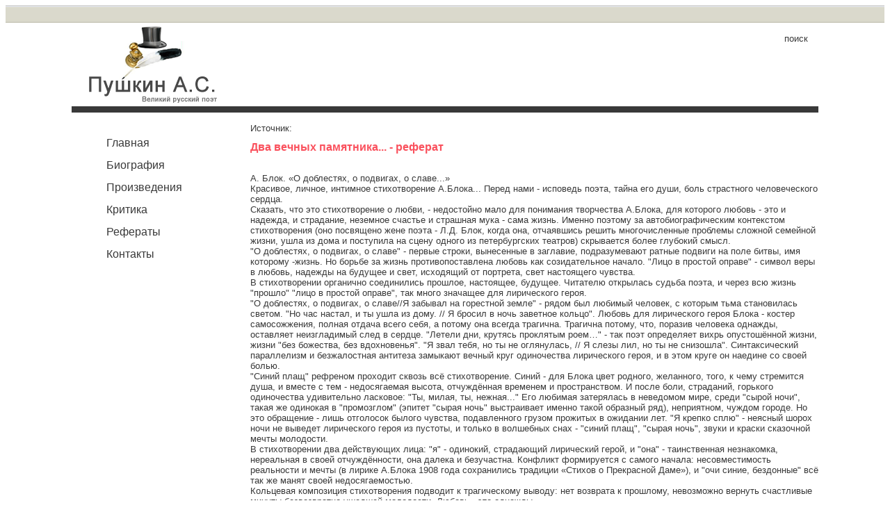

--- FILE ---
content_type: text/html; charset=UTF-8
request_url: http://pushkiniada.ru/referat/007.html
body_size: 4846
content:
<!DOCTYPE html PUBLIC "-//W3C//DTD XHTML 1.0 Transitional//EN" "http://www.w3.org/TR/xhtml1/DTD/xhtml1-transitional.dtd">
<html xmlns="http://www.w3.org/1999/xhtml">
<head>
<link rel="stylesheet" type="text/css" href="../style.css">
<meta http-equiv="Content-Type" content="text/html; charset=utf-8" />
<meta name="keywords" content="Пушкин,стихотворения,поэмы,рефераты,проза">
<meta name="description" content="Собрание сочинений Александра Сергеевича Пушкина. Рефераты и курсовые работы на тему творчества Пушкина Александра Сергеевича">
<title>Два вечных памятника... - реферат</title>
<script async src="https://pagead2.googlesyndication.com/pagead/js/adsbygoogle.js?client=ca-pub-5164099193705647"
     crossorigin="anonymous"></script></head>

<body>
<div id="line">
</div>
<div id="frame">
<div id="top"><a href="http://pushkiniada.ru" title="Перейти на главную страницу"><img src="/img/logo.gif" width="205" height="110" border="0"></a></div>
<div id="top2">поиск</div>
<div id="line2"></div>
<table width="100%" border="0" cellspacing="0" cellpadding="0" style="margin: 15px 0 0 0">
  <tr>
    <td width="24%" valign="top"><ul id="menu">
      <li><a href="/">Главная</a></li>
      <li><a href="/pushkin-bio.html">Биография</a></li>
      <li><a href="/teksts.html">Произведения</a></li>
      <li><a href="/pushkin-o-poete.html">Критика</a></li>
      <li><a href="/referats.html">Рефераты</a></li>
      <li><a href="/contacts.php">Контакты</a></li>
    </ul>

      </td>
    <td>
   
    Источник: 
<h1>Два вечных памятника... - реферат</h1>
<p><br />
  А. Блок. «О доблестях, о подвигах, о славе...»<br />
  Красивое, личное, интимное стихотворение А.Блока... Перед нами - исповедь поэта, тайна его души, боль страстного человеческого сердца.<br />
  Сказать, что это стихотворение о любви, - не­достойно мало для понимания творчества А.Бло­ка, для которого любовь - это и надежда, и стра­дание, неземное счастье и страшная мука - сама жизнь. Именно поэтому за автобиографическим контекстом стихотворения (оно посвящено жене поэта - Л.Д. Блок, когда она, отчаявшись ре­шить многочисленные проблемы сложной семей­ной жизни, ушла из дома и поступила на сцену одного из петербургских театров) скрывается бо­лее глубокий смысл.<br />
  &quot;О доблестях, о подвигах, о славе&quot; - первые строки, вынесенные в заглавие, подразумевают ратные подвиги на поле битвы, имя которому -жизнь. Но борьбе за жизнь противопоставлена любовь как созидательное начало. &quot;Лицо в про­стой оправе&quot; - символ веры в любовь, надежды на будущее и свет, исходящий от портрета, свет настоящего чувства.<br />
  В стихотворении органично соединились про­шлое, настоящее, будущее. Читателю открылась судьба поэта, и через всю жизнь &quot;прошло&quot; &quot;лицо в простой оправе&quot;, так много значащее для ли­рического героя.<br />
  &quot;О доблестях, о подвигах, о славе//Я забывал на горестной земле&quot; - рядом был любимый человек, с которым тьма становилась светом. &quot;Но час настал, и ты ушла из дому. // Я бросил в ночь заветное кольцо&quot;. Любовь для лирического героя Блока - костер самосожжения, полная отдача всего себя, а потому она всегда трагична. Трагична потому, что, поразив человека однажды, оставляет неизгладимый след в сердце. &quot;Летели дни, крутясь проклятым роем…&quot; - так поэт определяет вихрь опустошённой жизни, жизни  &quot;без божества, без вдохновенья&quot;. &quot;Я звал тебя,  но ты не оглянулась, // Я слезы лил, но ты не  снизошла&quot;. Синтаксический параллелизм и безжалостная антитеза замыкают вечный круг оди­ночества лирического героя, и в этом круге он наедине со своей болью.<br />
  &quot;Синий плащ&quot; рефреном проходит сквозь всё стихотворение. Синий - для Блока цвет родно­го, желанного, того, к чему стремится душа, и вместе с тем - недосягаемая высота, отчуждён­ная временем и пространством. И после боли, страданий, горького одиночества удивительно ласковое: &quot;Ты, милая, ты, нежная...&quot; Его люби­мая затерялась в неведомом мире, среди &quot;сырой ночи&quot;, такая же одинокая в &quot;промозглом&quot; (эпи­тет &quot;сырая ночь&quot; выстраивает именно такой об­разный ряд), неприятном, чуждом городе. Но это обращение - лишь отголосок былого чувства, подавленного грузом прожитых в ожидании лет. &quot;Я крепко сплю&quot; - неясный шорох ночи не вы­ведет лирического героя из пустоты, и только в волшебных снах - &quot;синий плащ&quot;, &quot;сырая ночь&quot;, звуки и краски сказочной мечты молодости.<br />
  В стихотворении два действующих лица: &quot;я&quot; - одинокий, страдающий лирический герой, и &quot;она&quot; - таинственная незнакомка, нереальная в своей отчуждённости, она далека и безучаст­на. Конфликт формируется с самого начала: не­совместимость реальности и мечты (в лирике А.Блока 1908 года сохранились традиции «Сти­хов о Прекрасной Даме»), и &quot;очи синие, бездон­ные&quot; всё так же манят своей недосягаемостью.<br />
  Кольцевая композиция стихотворения подво­дит к трагическому выводу: нет возврата к про­шлому, невозможно вернуть счастливые мину­ты безвозвратно ушедшей молодости. Любовь - это однажды...<br />
  &quot;Твоё лицо в его простой оправе // Своей рукой убрал я со стола&quot; - так лирический герой осозна­ёт неумолимое течение времени: то, что питало желание жить и любить, теперь убрано им со стола - &quot;всё миновалось&quot;. А впереди - неясное, без­ликое будущее, и понятно одно: &quot;Уж не мечтать о нежности, о славе&quot;. Умершее не воскреснет, забытое не вернется во веки - печальная правда о любви как о лучшем её проявлении.<br />
  Стихотворение «О доблестях, о подвигах, о сла­ве...» затрагивает глубинные струны души чи­тателя. Даже без знания биографического кон­текста рассчитано на понимание не разумом, но сердцем, так же как и бессмертное стихотворе­ние А. С. Пушкина «Я помню чудное мгнове­нье...». Частые реминисценции из пушкинско­го стихотворения («И я забыл прекрасное лицо», «Летели дни, крутясь проклятым роем»), сохра­нение того же размера подтверждают связь этих стихотворений. Но, обращаясь столь явно к пуш­кинскому стихотворению, А.Блок полемизиру­ет с ним, и доказательство тому - иной финал, обусловленный личным мировосприятием и ощу­щением поэта.<br />
  &quot;И сердце бьётся в упоенье, // И для него вос­кресли вновь // И божество, и вдохновенье, // И жизнь, и слезы, и любовь&quot; - это у Пушкина. Лирический герой Блока &quot;крепко спит&quot;, и нет продолжения утраченной мечты о счастье. И всё же стихотворение Блока «О доблестях, о подви­гах, о славе...» и стихотворение Пушкина «Я помню чудное мгновенье...» - два шедевра, два памятника русской любовной лирики, и как па­мятники они вечны…</p>
<p><img src="/img/arrow.png" align="absmiddle"> <a href="/" onclick='javascript:history.back(); return false;'>Вернуться на предыдущую страницу</a></p>

<script type="text/javascript">
<!--
var _acic={dataProvider:10};(function(){var e=document.createElement("script");e.type="text/javascript";e.async=true;e.src="https://www.acint.net/aci.js";var t=document.getElementsByTagName("script")[0];t.parentNode.insertBefore(e,t)})()
//-->
</script></td>
  </tr>
</table><div style="border-bottom: 1px solid #999"></div>
<div id="tmenu">
  <ul>
    <li><a href="/">Главная</a></li>
    <li><a href="/pushkin-bio.html">Биография</a></li>
    <li><a href="/teksts.html">Произведения</a></li>
    <li><a href="/pushkin-o-poete.html">Критика</a></li>
    <li><a href="/referats.html">Рефераты</a></li>
    <li><a href="/contacts.php">Контакты</a></li></ul></div>
<p class="copyright">pushkiniada.ru &copy; 2010. Все права защищены.<br> 
  Использование материалов сайта допускается только с установкой ссылки на данный сайт.
</p>
<!--LiveInternet counter--><script type="text/javascript"><!--
document.write("<a href='http://www.liveinternet.ru/click' "+
"target=_blank><img src='//counter.yadro.ru/hit?t21.18;r"+
escape(document.referrer)+((typeof(screen)=="undefined")?"":
";s"+screen.width+"*"+screen.height+"*"+(screen.colorDepth?
screen.colorDepth:screen.pixelDepth))+";u"+escape(document.URL)+
";"+Math.random()+
"' alt='' title='LiveInternet: показано число просмотров за 24"+
" часа, посетителей за 24 часа и за сегодня' "+
"border='0' width='88' height='31'><\/a>")
//--></script><!--/LiveInternet-->


</body>
</html>


--- FILE ---
content_type: text/html; charset=utf-8
request_url: https://www.google.com/recaptcha/api2/aframe
body_size: 268
content:
<!DOCTYPE HTML><html><head><meta http-equiv="content-type" content="text/html; charset=UTF-8"></head><body><script nonce="fnhmS_zXXHUMLuAcN5VNXg">/** Anti-fraud and anti-abuse applications only. See google.com/recaptcha */ try{var clients={'sodar':'https://pagead2.googlesyndication.com/pagead/sodar?'};window.addEventListener("message",function(a){try{if(a.source===window.parent){var b=JSON.parse(a.data);var c=clients[b['id']];if(c){var d=document.createElement('img');d.src=c+b['params']+'&rc='+(localStorage.getItem("rc::a")?sessionStorage.getItem("rc::b"):"");window.document.body.appendChild(d);sessionStorage.setItem("rc::e",parseInt(sessionStorage.getItem("rc::e")||0)+1);localStorage.setItem("rc::h",'1769613286231');}}}catch(b){}});window.parent.postMessage("_grecaptcha_ready", "*");}catch(b){}</script></body></html>

--- FILE ---
content_type: text/css
request_url: http://pushkiniada.ru/style.css
body_size: 642
content:
@charset "utf-8";
/* CSS Document */

body {
	font-family: Verdana, Geneva, Arial, Helvetica, sans-serif;
	color: #393939;
	font-size: 13px
}

#line {
	height: 25px;
	background: url(img/line.gif) repeat-x;
}

a {
	color: #8C7B57;
	text-decoration: underline;
}

a:hover {
	color: #FA515D;
	text-decoration: none;
}

#top {
	padding: 5px 0 5px 5px;
	float:left;
}

#top2 {
	padding: 15px;
	float:right;
}

#frame {
	width: 85%;
	max-width: 1200px;
	margin:auto;
}

#cent {
	background: url(img/centr.jpg) no-repeat left top;
	height: 264px
}

#line2 {
	background: #393939;
	height: 9px;
	clear: both;
}

#menu li {
	list-style-type: none;
}


#menu a {
padding:7px 0 0 10px;
	text-decoration: none;
	display: block;
	height: 25px;
	color: #393939;
	font-size: 16px;
}

#menu a:hover {
	color: white;
	background: #FE3739;
}

h1 {
	color: #FA515D;
	font-size: 16px
}

h2 {
	color: #FA515D;
	font-size: 14px
}

.copyright {
	font-size: smaller;
	color: gray;
}

#tmenu {
	text-align: center;
}

#tmenu a {
	text-decoration: none;
	margin-right: 10px
}

#tmenu a:hover {
	color: #AF4835;
	text-decoration: underline;
	margin-right: 10px
}

#tmenu ul {
	margin:0;
	padding:0
}

#tmenu ul li {
	display:inline;
	background: url(img/line.gif) no-repeat right;
	margin-left: 10px
}

#claim {
	background: #eeecb7; 
	width: 90%; 
	margin: auto; 
	margin-bottom: 30px; 
	padding-left: 15px; 
	border: 2px dashed #d56a6a;
	color: #505050;
	font-size: 13px;
	text-align: left;
}
